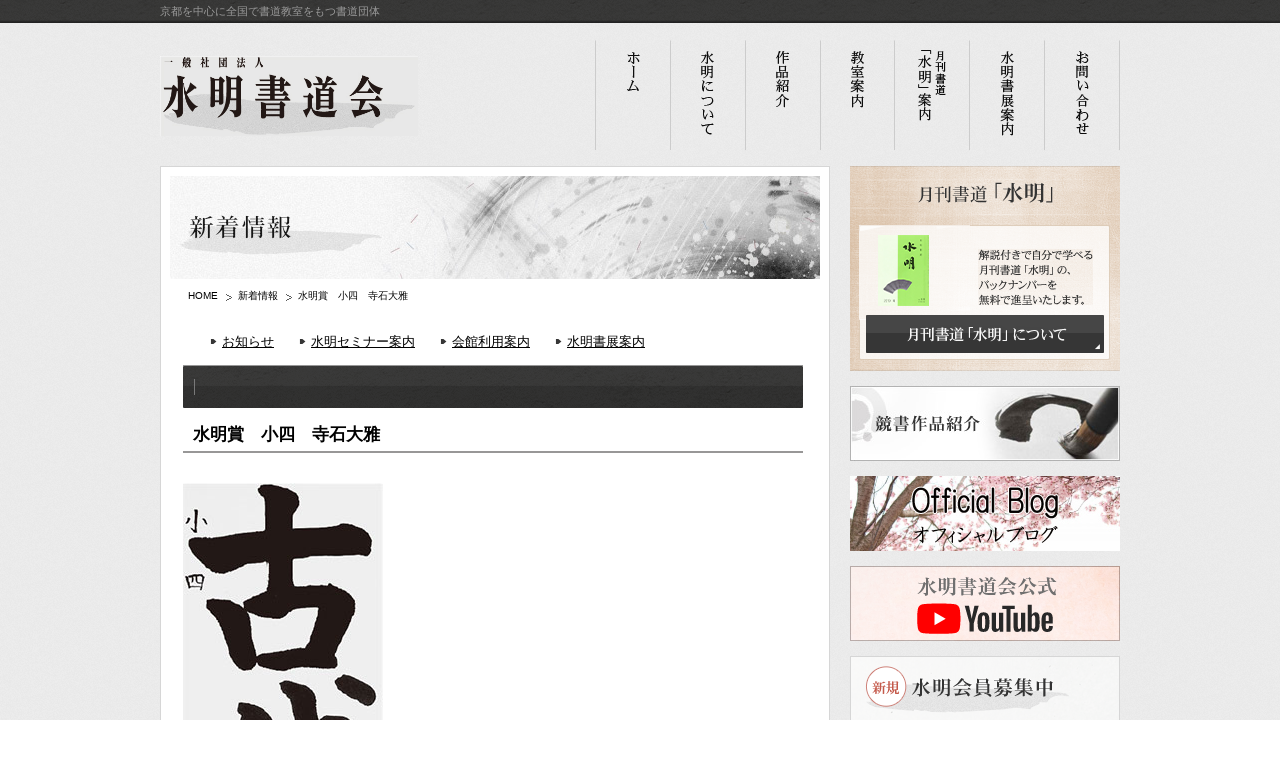

--- FILE ---
content_type: application/javascript
request_url: https://www.suimei-kyoto.com/common/js/backtop.js
body_size: 398
content:
/* backtop backtopボタンの調整
=========================================== */
jQuery(document).ready(function(){

	jQuery(function () {
		
		jQuery('#backtop').hide();
		
		jQuery(window).scroll(function () {
			if (jQuery(this).scrollTop() > 50) {
				jQuery('#backtop').fadeIn();
			} else {
				jQuery('#backtop').fadeOut();
			}
		});
	})

	jQuery(function () {
		
		if (0 < jQuery("#footer").size()){
			
			jQuery(window).scroll(function () {
				
				if (!jQuery.support.noCloneEvent) {
					scrollPosition = document.body.clientHeight + jQuery(window).scrollTop();
				} else {
					scrollPosition = window.innerHeight + jQuery(window).scrollTop();
				}
				
					scrollHeight = jQuery(document).height();
					footHeight = jQuery("#footer").height();
					posi = 10;	//基準のものからの距離

					if ( scrollHeight - scrollPosition < footHeight - posi ) {
						jQuery("#backtop").css({"position":"absolute","top": "-169px","right": "0"});
					} else {
						jQuery("#backtop").css({"position":"fixed","bottom": "50px","right": "0","top": "auto"});
					}
					
					
			});
			
		} else {
		}
		
	})
	
})
